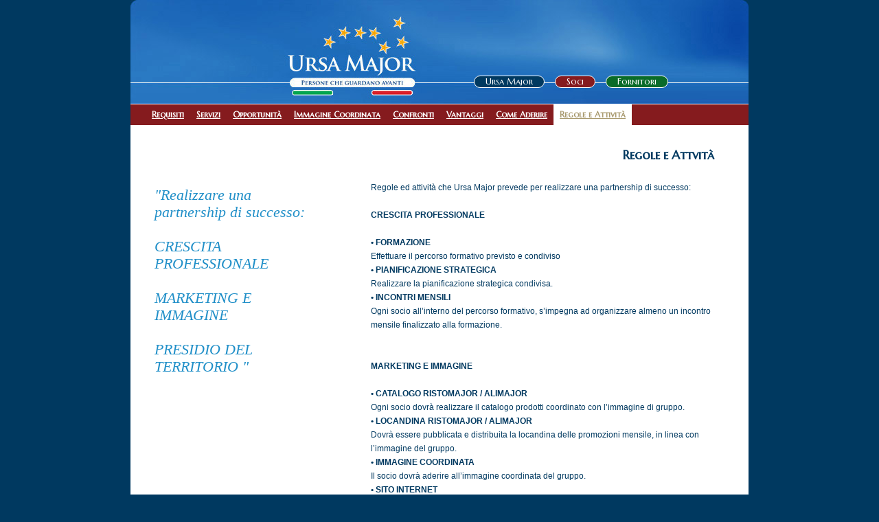

--- FILE ---
content_type: text/html
request_url: http://ursamajorgroup.org/soci_umg/regole.html
body_size: 15175
content:
<!DOCTYPE html PUBLIC "-//W3C//DTD XHTML 1.0 Strict//EN" "http://www.w3.org/TR/xhtml1/DTD/xhtml1-strict.dtd">
<html xmlns="http://www.w3.org/1999/xhtml"><!-- InstanceBegin template="/Templates/default.dwt" codeOutsideHTMLIsLocked="false" -->
<head>
<!-- InstanceBeginEditable name="doctitle" -->
<title>CONSORZIO URSAMAJOR GROUP - Ristomajor - Alimajor</title>
<style>
.soci {
	display:block !important;
}
</style>
<!-- InstanceEndEditable -->


<meta name="description" content="URSA MAJOR � un progetto nato dall'idea di un gruppo d'imprenditori con un sogno: costruire un team di aziende solide, unite e determinate a valorizzare il mercato del territorio in cui operano. " />
<meta name="keywords" content="Distributori Alimentari,Distributore Alimentare,Gruppo,Consorzio,HoReCa,Ho.Re.Ca.,GDO,Retail,fresco,freschissimo,surgelato" />



<!-- FONT
<script src="../js/cufon.js" type="text/javascript"></script>
<script src="../js/Trajan_Pro_400-Trajan_Pro_700.font.js" type="text/javascript"></script>

<script type="text/javascript">
	Cufon.replace('h1, h2, h3, #main_menu li',{hover: 'true'});
</script>
 -->

<link href='http://fonts.googleapis.com/css?family=Marcellus+SC' rel='stylesheet' type='text/css'>
      
<!-- FINE FONT -->


<!-- fancy -->

	<script type="text/javascript" src="http://ajax.googleapis.com/ajax/libs/jquery/1.4/jquery.min.js"></script>
	<script type="text/javascript" src="../fancybox/jquery.mousewheel-3.0.4.pack.js"></script>
	<script type="text/javascript" src="../fancybox/jquery.fancybox-1.3.4.pack.js"></script>
    
	<link rel="stylesheet" type="text/css" href="../fancybox/jquery.fancybox-1.3.4.css" media="screen" />

<script type="text/javascript">


		
		
		$(document).ready(function() {
		
			$('#main_menu li').fadeOut(0);
			
			
				
				var $boxes = $('#main_menu li');
     
				menu_li = 0;
				 
				boxanimator = function () {
					$($boxes[menu_li++]).fadeIn(arguments.callee);
				};
				boxanimator();
				

			
			$(window).load(function () {
				Cufon.replace('h1, h2, h3',{hover: 'true'});
			});
			
		
			var sPath = window.location.pathname;
			var sPage = sPath.substring(sPath.lastIndexOf('/') + 1,sPath.lastIndexOf('.'));
			$('.'+sPage).addClass('selected');
			
			
			
			
			var sFolderSplit = sPath.split('/');
			var sFolder = (sFolderSplit[sFolderSplit.length - 2]);
			
			if(sFolder == "ursamajor" || sFolder == "soci" || sFolder == "fornitori") {
				//alert(sFolder);
				$('#main_menu_'+sFolder).css('padding-top','10px');
				$('#main_menu_'+sFolder).css('padding-bottom','60px');
				$('#main_menu_'+sFolder).css('margin-top','-20px');
			}
			
			
		
			/*
			*   Examples - images
			*/

			$("a#example1").fancybox();

			$("a#example2").fancybox({
				'overlayShow'	: false,
				'transitionIn'	: 'elastic',
				'transitionOut'	: 'elastic'
			});

			$("a#example3").fancybox({
				'transitionIn'	: 'none',
				'transitionOut'	: 'none'	
			});

			$("a#example4").fancybox({
				'opacity'		: true,
				'overlayShow'	: false,
				'transitionIn'	: 'elastic',
				'transitionOut'	: 'none'
			});

			$("a#example5").fancybox();

			$("a#example6").fancybox({
				'titlePosition'		: 'outside',
				'overlayColor'		: '#000',
				'overlayOpacity'	: 0.9
			});

			$("a#example7").fancybox({
				'titlePosition'	: 'inside'
			});

			$("a#example8").fancybox({
				'titlePosition'	: 'over'
			});

			$("a[rel=example_group]").fancybox({
				'transitionIn'		: 'none',
				'transitionOut'		: 'none',
				'titlePosition' 	: 'inside',
				'transitionIn'	: 'fade',
				'transitionOut'	: 'fade',
				'titleFormat'		: function(title, currentArray, currentIndex, currentOpts) {
					return '<span id="fancybox-title-over">' + (currentIndex + 1) + ' / ' + currentArray.length + (title.length ? ' &nbsp; ' + title : '') + '</span>';
				}
			});

			/*
			*   Examples - various
			*/

			$("#various1").fancybox({
				'titlePosition'		: 'inside',
				'transitionIn'		: 'none',
				'transitionOut'		: 'none'
			});

			$("#various2").fancybox();

			$("#various3").fancybox({
				'width'				: '85%',
				'height'			: '75%',
				'autoScale'			: false,
				'transitionIn'		: 'none',
				'transitionOut'		: 'none',
				'type'				: 'iframe'
			});

			$("#various4").fancybox({
				'padding'			: 0,
				'autoScale'			: false,
				'transitionIn'		: 'none',
				'transitionOut'		: 'none'
			});
		});
	</script>



<!-- fine fancy -->



  
	<link rel="stylesheet" href="../css/menu.css" type="text/css" />
	
	<script type="text/javascript" src="../js/jquery-bp.js" ></script>
    


<link href="../css/map.css" rel="stylesheet" type="text/css" />
<!--<script src="../js/jquery.js" type="text/javascript"></script>-->
<script src="../js/mobilymap.js" type="text/javascript"></script>

<script src="../js/init.js" type="text/javascript"></script>


<!-- InstanceBeginEditable name="head" -->

<script type="text/javascript">

		$(window).load(function () {

					$('#divtesti').delay(800).slideDown(1500);
		
		});
	
		$(document).ready(function() {
			$("#mission").addClass("active");
		});
		
</script>


<!-- InstanceEndEditable -->


<link href="../css/style.css" rel="stylesheet" type="text/css" />


<script type="text/javascript">

  var _gaq = _gaq || [];
  _gaq.push(['_setAccount', 'UA-23693283-1']);
  _gaq.push(['_setDomainName', '.ursamajorgroup.org']);
  _gaq.push(['_trackPageview']);

  (function() {
    var ga = document.createElement('script'); ga.type = 'text/javascript'; ga.async = true;
    ga.src = ('https:' == document.location.protocol ? 'https://ssl' : 'http://www') + '.google-analytics.com/ga.js';
    var s = document.getElementsByTagName('script')[0]; s.parentNode.insertBefore(ga, s);
  })();

</script>




</head>

<body>

	<div class="container">
		<div class="content">
            
            
                    <table width="900" border="0" cellspacing="0" cellpadding="0">
             
              <tr>
                <td background="../img/header_nolinkparner.jpg" height="152" id="td_header">
                
                <a href="../index.html"><img src="../img/home/trasparente.gif" alt="" width="574" height="139" border="0" /></a>
                
                <ul id="main_menu">
                    <li style="background:#003960;" id="main_menu_ursamajor"><a href="../ursamajor/home.html">Ursa Major</a></li>
                  	<li style="background:#851B1E;" id="main_menu_soci"><a href="soci.html">Soci</a></li>
                    <li style="background:#096B29;" id="main_menu_fornitori"><a href="../fornitori/fornitori.html">Fornitori</a></li>
                </ul>
                
                </td>
              </tr>
              <!--<tr>
                <td>
                
                               
                 <table width="900" height="152" border="0" cellspacing="0" cellpadding="0">
                   <tr>
                    <td background="../img/home/ursamajorlogo.jpg" width="450"><a href="../index.html"><img src="../img/home/trasparente.gif" alt="" width="442" height="139" border="0" /></a></td>
                    <td background="../img/home/lanostramission.jpg" width="226"><a href="../lanostramission.html"><img src="../img/home/trasparente.gif" alt="" width="210" height="139" border="0" /></a></td>
                    <td background="../img/home/inostripartner.jpg"><a href="../inostripartner.html"><img src="../img/home/trasparente.gif" alt="" width="210" height="139" border="0" /></a></td>
                  </tr>
                </table>    </td>
              </tr>-->
              <tr>
                <td valign="top" bgcolor="#FFFFFF" class="td_bianco_content">
                
                		<ul class="navigation ursamajor">
                            <li class="first mission"><h2><a href="../ursamajor/mission.html">Mission</a></h2></li>
                            <li class="vision"><h2><a href="../ursamajor/vision.html">Vision</a></h2></li>
                            <li class="puntifermi"><h2><a href="../ursamajor/puntifermi.html">Punti Fermi</a></h2></li>
                            <li class="valori"><h2><a href="../ursamajor/valori.html">Valori</a></h2></li>
                            <li class="posizionamento"><h2><a href="../ursamajor/posizionamento.html">Posizionamento</a></h2></li>
                            <li class="obiettivo"><h2><a href="../ursamajor/obiettivo.html">Obiettivo</a></h2></li>
                            <li class="solidarieta"><h2><a href="../ursamajor/solidarieta.html">Impegno Sociale</a></h2></li>
                    	</ul>   
                        
                        <ul class="navigation fornitori">
                            <li class="first servizi"><h2><a href="../fornitori/servizi.html">Servizi</a></h2></li>
                            <li class="opportunita"><h2><a href="../fornitori/opportunita.html">Opportunit�</a></h2></li>
                            <li class="servizi_convenzionati"><h2><a href="../fornitori/servizi_convenzionati.html">Servizi Convenzionati</a></h2></li>
                            <li class="regole"><h2><a href="../fornitori/regole.html">Regole e Attivit�</a></h2></li>
                        </ul>
                        	 
                        <ul class="navigation soci">
                            <li class="first requisiti"><h2><a href="requisiti.html">Requisiti</a></h2></li>
                            <li class="servizi"><h2><a href="servizi.html">Servizi</a></h2></li>
                            <li class="opportunita"><h2><a href="opportunita.html">Opportunit�</a></h2></li>
                            <li class="immagine_coordinata"><h2><a href="immagine_coordinata.html">Immagine Coordinata</a></h2></li>
                            <li class="confronti"><h2><a href="confronti.html">Confronti</a></h2></li>
                            <li class="vantaggi"><h2><a href="vantaggi.html">Vantaggi</a></h2></li>
                            <li class="come_aderire"><h2><a href="come_aderire.html">Come Aderire</a></h2></li>
                            <li class="regole"><h2><a href="regole.html">Regole e Attivit�</a></h2></li>
                        </ul>

                <div id="contenuto" style="width:900px; min-height:475px; display:block; position:relative;">
                
                <!-- InstanceBeginEditable name="content" -->
	<div id="divtesti">
    
    	
        <h2>Regole e Attvit�</h2>
        
        <div class="img_sez">
<p class="title">
"Realizzare una partnership di successo:
<br /><br />
CRESCITA PROFESSIONALE 
<br /><br />
MARKETING E IMMAGINE 
<br /><br />
PRESIDIO DEL TERRITORIO 

"
</p></div>
<div class="testi_sez">

<p class="testi">

Regole ed attivit� che Ursa Major prevede per realizzare una partnership di successo:
<br />
<br />
<b>CRESCITA PROFESSIONALE</b>
<br /><br />
<b>� FORMAZIONE</b>
<br />
Effettuare il percorso formativo previsto e condiviso
<br />
<b>� PIANIFICAZIONE STRATEGICA</b>
<br />
Realizzare la pianificazione strategica condivisa.
<br />
<b>� INCONTRI MENSILI</b>
<br />
Ogni socio all�interno del percorso formativo,
s�impegna ad organizzare almeno un incontro mensile finalizzato alla formazione.
<br />
<br />
<br />
<b>MARKETING E IMMAGINE</b>
<br />
<br />
<b>� CATALOGO RISTOMAJOR / ALIMAJOR</b>
<br />
Ogni socio dovr� realizzare il catalogo prodotti coordinato con l�immagine di gruppo.
<br />
<b>� LOCANDINA RISTOMAJOR / ALIMAJOR</b>
<br />
Dovr� essere pubblicata e distribuita la locandina
delle promozioni mensile, in linea con l�immagine
del gruppo.
<br />
<b>� IMMAGINE COORDINATA</b>
<br />
Il socio dovr� aderire all�immagine coordinata
del gruppo.
<br />
<b>� SITO INTERNET</b>
<br />
I soci del gruppo dovranno dotarsi di un sito internet
in linea con l�immagine del sito istituzionale.
<br />
<b>� E-COMMERCE</b>
<br />
Una selezione di prodotti sar� venduta online.
<br />
<b>� RIVISTA</b>
<br />
Pubblicazione periodica di informazioni, pubblicit�, editoriali relativi all�azienda.
<br />
<br />
<br />
<b>PRESIDIO DEL TERRITORIO</b>
<br />
<br />
<b>� GEOMARKETING</b>
<br />
Analisi della distribuzione territoriale
e dell�accessibilit� dei punti vendita
<br />
<b>� OTTIMIZZAZIONE DEL TRAFFICO</b>
<br />
Migliorare l�efficenza dei consegnatari
<br /><br />


<br />
<blockquote>
La formazione: uno strumento fondamentale e consolidato per il successo delle nostre aziende 
<br /><br />
Lo sviluppo delle competenze della Propriet� e dei collaboratori � un fattore chiave per lo sviluppo sostenibile dell'azienda e per poter fornire un servizio sempre all'avanguardia a clienti e fornitori.
<br />
Noi poniamo al centro "la persona", consapevoli che solo se la stessa acquisisce nuove abilit� potr� essere incisiva nello svolgere al 100% il proprio lavoro, considerando i continui e veloci cambiamenti che avvengono sul mercato.
<br />
Per questo ci affidiamo a M�te, Coaching to Perform.
<br />
M�te affianca e supporta le aziende nei percorsi verso le proprie mete, i propri traguardi, tramite lo sviluppo e la piena realizzazione del potenziale delle persone che ne fanno parte (imprenditori, manager, collaboratori) e l�incremento delle loro performance. Lo fa allenando le persone ad un livello di performance pi� alto, che abbia un ritorno e un impatto misurabile sui risultati aziendali.
<br />
Tutte le figure aziendali sono coinvolte in questo tipo di interventi: dai titolari, al management, alla forza vendita, a tutti gli altri reparti. Per ognuno � previsto un percorso diverso e personalizzato.
<br />
Questi servizi sono forniti da: 
<br />
<img src="../img/soci/logo_mete.jpg" />
<br />
<a href="http://www.mete2perform.com" target="_blank">www.mete2perform.com</a>
<br /><br />
</blockquote>
</p>
  </div>  
    </div>
	
<!-- InstanceEndEditable -->    </div>      </td>
                </tr>
              <tr>
                <td ><a id="example5" href="../img/slide/fondazione_pupi.gif" title="Fondazione PUPI"><img src="../img/home/footer.jpg" alt="example4" width="900" height="103" border="0" /></a></td>
                </tr>
          </table>
                    
             
        
  <div id="footer">CONSORZIO URSA MAJOR GROUP - PI/CF 07223760963<br />
    Via Valsugana, 2/4 - 20814 VAREDO MB - Italy - <a href="mailto:segreteria@ursamajorgroup.org">segreteria@ursamajorgroup.org</a><br />
	<a href="http://www.artemida.it/" target="_blank"><img src="../img/artemida.png" alt="artemida - istinto creativo" width="115" height="42" style="float:right;" /></a></div>


    
      </div>
                    
                    
    
                    
                    
                    
                </div>
                
                






	

</body>

<!-- InstanceEnd --></html>


--- FILE ---
content_type: text/css
request_url: http://ursamajorgroup.org/css/menu.css
body_size: 2414
content:

.container{
	margin: 0pt auto;
	width:900px;
}

#header{
	background: url(../img/menu/hdr-bkg.png) repeat-x bottom;
	height:30px;
	position:absolute;
	z-index :100;
	top: 0px;
	left:0px;
	width:100%;
}

#chiusura{
	background: url(../img/menu/chiusura-bkg.png) repeat-x top;
	height:30px;
	position:fixed;
	z-index :100;
	bottom: 0px;
	left:0px;
	width:100%;
}

#main_menu {
	list-style:none;
	margin:0;
	padding:0;
	position:absolute;
	top:110px;
	left:500px;
	font-size:13px;
	}
#main_menu li {
	-webkit-border-radius: 10px;
	-moz-border-radius: 10px;
	border-radius: 10px;
	line-height:12px;
	float:left;
	background:#FFF;
	margin-right:15px;
	border:1px solid #FFFFFF;
	padding:2px;
	}
#main_menu li a {
	text-decoration:none;
	color:#FFF;
	padding:3px 14px;
	}
.navigation{
	margin:0;
	padding:0;
	height:30px;
	width:100%;
	position:relative;
	background:#003960;
	display:none;
}

.navigation li {
	float:left;
	list-style:none;
	background:#003960;
	line-height:30px;
	position:relative;
}

.navigation.soci {background:#851b1e;}
.navigation.fornitori {background:#096b29;}
.navigation.soci li {background:#851b1e;}
.navigation.fornitori li {background:#096b29;}

.navigation li:hover, .navigation li.selected { background:#FFFFFF;} 
.navigation li a:hover, .navigation li.selected a { color:#a99a6f;}

.navigation.soci li.first {margin-left:22px;}
.navigation.fornitori li.first {margin-left:210px;}
.navigation.ursamajor li.first {margin-left:110px;}


.navigation a {
	color:#FFFFFF;
	font-size:12px;
	padding:0 9px;
	display:block;
}

.navigation li h2{
	margin:0px;
	display:block;
}

.navigation li ul {
	display:none;
	float: left;
	margin: 0 0 0 -94px;
	position: absolute;
	top: 30px;
	left: 50%;
	width: 188px;
	z-index: 99999;
	padding:0;
	}
.navigation li:hover > ul {
	display:block;
	}
.navigation li ul li {
	float:none;}
#mission div, #puntifermi div, #valori div, #brand div, #affidabilita div, #formazione div, #forzadelgruppo div, #marketing div, #solidarieta div, #cresciconnoi div {
	background-image: url(../img/menu/white.png);
	background-attachment: scroll;
	background-repeat: no-repeat;
	background-position: 0px -60px;	
}	

.pri-nav a{
	display:block;
	text-decoration:none;
	text-indent:-30000px;
}

.content{
	margin-top:0px;
	position:absolute;
}


--- FILE ---
content_type: text/css
request_url: http://ursamajorgroup.org/css/map.css
body_size: 2547
content:
/* ------ general
-----------------------------------------------*/



#content {
width:900px;
height:475;
margin:0 auto;
}

/* ------ mobilymap
-----------------------------------------------*/

.loader {
background:url(../img/icon/loader.gif) no-repeat center #fff;
}

.imgCaption {
bottom:0;
left:0;
color:#fff;
opacity:.6;
background:#333;
padding:10px;
width:900px;
text-align:center;
font-size:16px;
text-transform:uppercase;
text-shadow:1px 1px 0 #111;
font-weight:bold;
}

.bubble .close {
display:block;
text-indent:-9999px;
position:absolute;
top:-6px;
right:-6px;
width:16px;
height:16px;
outline:none;
background:url(../img/icon/close.png) no-repeat;
cursor:pointer;
}

.mapNav {
width:84px;
height:84px;
}

.navBtn {
position:absolute;
background-repeat:no-repeat;
width:32px;
height:32px;
outline:none;
text-indent:-9999px;
display:block;
z-index:7px;
}

.navBtn0 {
top:0;
left:26px;
background-image:url(../img/icon/navtop.png);
}

.navBtn1 {
top:26px;
right:0;
background-image:url(../img/icon/navright.png);
}

.navBtn2 {
bottom:0;
left:26px;
background-image:url(../img/icon/navbottom.png);
}

.navBtn3 {
top:26px;
left:0;
background-image:url(../img/icon/navleft.png);
}

/* ------ example1
-----------------------------------------------*/

.europe_map {
margin:0px;
width:900px;
height:575px;
float:left;
z-index:5;
}

.point {
display:block;
text-indent:-9999px;
width:32px;
height:44px;
outline:none;
background:url(../img/icon/marker_ristomajor.png) no-repeat;
cursor:pointer;
}

.bubble {
padding:7px 10px;
background:#fff;
color:#000000;
width:340px;
font-size:11px;
/*-- css3 --*/
-moz-border-radius:10px;
-webkit-border-radius:10px;
border-radius:10px;
-moz-box-shadow:0 0 20px #999;
-webkit-box-shadow:0 0 20px #999;
}
.bubble a {
color:#000000;
}

.bubble p {
margin:5px 0;
}



ul.map_buttons {
/*margin-left:658px;*/
width:250px;
position:absolute;
z-index:10;
padding:0px;
margin:0px;
right:30px;
}

ul.map_buttons li {
display:block;
list-style:none;
float:left;
}

.map_buttons a {
-moz-border-radius:8px;
-webkit-border-radius:8px;
border-radius:8px;
background:#FFFFFF;
color:#111;
float:left;
display:block;
font-size:11px;
line-height:28px;
outline:none;
/*padding:0 15px;*/
text-decoration:none;
margin-bottom:2px;
/*margin-right:120px;*/
width:250px;
text-align:center;

}
.map_buttons a:hover {
background:#111;
color:#fff;
}







--- FILE ---
content_type: text/css
request_url: http://ursamajorgroup.org/css/style.css
body_size: 1966
content:
/* common stylesheet */

body { 
	font-family: Verdana, Arial; 
	font-size: 12px; 
	color:#FFFFFF; 
	background-color: #003960;
	text-decoration:none; 
	padding:0px;
	margin:0px;
}

#footer a { 
	font-size: x-small;
	color:#FFFFFF; 
}



#footer {
	width: 900px;
	height: 70px;
	vertical-align: middle;
	text-align: left;
	font-size: x-small;
	margin-top: 20px;
	margin:auto;
	margin-bottom:50px;
}

h2, h2 a, #marchigruppo1, #marchigruppo2 {
	color:#003960;
}

h2 a:hover {
	color:#a99a6f;
}

#divtesti {
	float:right;
	text-align:left;
	line-height:20px;
	margin-right:30px;
	background-image:url(../img/home/biancoalpha.png);
	padding:20px;
	-webkit-border-radius: 10px;
	-moz-border-radius: 10px;
	border-radius: 10px;
	width:830px;
	display:none;
}
.img_sez {
	float:left;
	width:300px;
	margin-top:20px;
	}
.img_sez img {
	width:100%;
	height:auto;
	-webkit-border-radius: 15px;
	-moz-border-radius: 15px;
	border-radius: 15px;
	margin-bottom:20px;
}
.piccole {
	width:200px;
	height:auto;
	-webkit-border-radius: 15px;
	-moz-border-radius: 15px;
	border-radius: 15px;
	margin-bottom:20px;
	float:left;
	margin:0px 20px 0px 0px;
}
.testi_sez {
	float:right;
	width:500px;
	}
#divtesti h2 {
	float:right;
	color:#003960;
	width:100%;
	text-align:right;
}

.title {
	font-family: "Times New Roman", Times, serif;
	font-size:22px;
	font-style:italic;
	width:250px;
	float:left;
	line-height:25px;
	margin: 0 15px;
	color:#208fc8;
}
.title_small {
	font-size:16px;
}
.testi, .testi ul li {
	color:#003960;
	font-size:12px;
	line-height:20px;
}

blockquote {
	color:#003960;
	font-size:12px;
	line-height:20px;
	border:1px solid #CCCCCC;
	padding:30px;
	margin:0px;
	-webkit-border-radius: 20px;
	-moz-border-radius: 20px;
	border-radius: 20px;
}
h1, h2, h3, #main_menu li { font-family: 'Trajan Pro','Marcellus SC', "Times New Roman", Times, serif }

--- FILE ---
content_type: application/javascript
request_url: http://ursamajorgroup.org/js/mobilymap.js
body_size: 6447
content:
/* ==========================================================
 * MobilyMap
 * date: 29.11.2010
 * author: Marcin Dziewulski
 * last update: 20.1.2011
 * web: http://www.mobily.pl or http://playground.mobily.pl
 * email: hello@mobily.pl
 * Free to use under the MIT license.
 * ========================================================== */
(function($){$.fn.mobilymap=function(options){var defaults={position:"center",popupClass:"bubble",markerClass:"point",popup:true,cookies:true,caption:true,setCenter:true,navigation:true,navSpeed:1000,navBtnClass:"navBtn",outsideButtons:false,onMarkerClick:function(){},onPopupClose:function(){},onMapLoad:function(){}};var sets=$.extend({},defaults,options);return this.each(function(){var $this=$(this);$this.css({position:"relative",overflow:"hidden",cursor:"move"});$this.wrapInner($("<div />").addClass("imgContent").css({zIndex:"1",position:"absolute"}));var content=$this.find(".imgContent"),image=$this.find("img"),title=image.attr("alt"),point=$this.find("."+sets.markerClass),mouseDown=false,mx,my,ex,ey,imgw=image.width(),imgh=image.height(),divw=$this.width(),divh=$this.height();var cookies={create:function(name,value,days){if(days){var date=new Date();date.setTime(date.getTime()+(days*24*60*60*1000));var expires="; expires="+date.toGMTString()}else{var expires=""}document.cookie=name+"="+value+expires+"; path=/"},erase:function(name){cookies.create(name,"",-1)},read:function(name){var nameEQ=name+"=";var ca=document.cookie.split(";");for(var i=0;i<ca.length;i++){var c=ca[i];while(c.charAt(0)==" "){c=c.substring(1,c.length)}if(c.indexOf(nameEQ)==0){return c.substring(nameEQ.length,c.length)}}return null}};var map={check:function(x,y){if(y<(divh-imgh)){y=divh-imgh}else{if(y>0){y=0}}if(x<(divw-imgw)){x=divw-imgw}else{if(x>0){x=0}}return{x:x,y:y}},init:function(position){map.preloader();switch(position){case"center":var x=(divw-imgw)/2,y=(divh-imgh)/2;break;case"top left":var x=0,y=0;break;case"top right":var x=divw-imgw,y=0;break;case"bottom left":var x=0,y=divh-imgh;break;case"bottom right":var x=divw-imgw,y=divh-imgh;break;default:var new_position=position.split(" "),x=-(new_position[0]),y=-(new_position[1]);if(y<(divh-imgh)){y=divh-imgh}else{if(y>0){y=0}}if(x<(divw-imgw)){x=divw-imgw}else{if(x>0){x=0}}}if(sets.cookies){if(cookies.read("position")!=null){var pos=cookies.read("position").split(","),x=pos[0],y=pos[1]}else{var x=(divw-imgw)/2,y=(divh-imgh)/2}}content.css({top:y+"px",left:x+"px"})},preloader:function(){var loadimg=new Image(),src=image.attr("src");image.css({visibility:"hidden"});$this.append($("<div />").addClass("loader").css({position:"absolute",zIndex:"10",top:"0",left:"0",width:"100%",height:"100%"}));$(loadimg).load(function(){image.css({visibility:"visible"});$this.find(".loader").fadeOut(1000,function(){$(this).remove();if(sets.caption){$this.append($("<div />").addClass("imgCaption").html(title).hide());captiond=$this.find(".imgCaption");captionh=captiond.innerHeight();captiond.css({bottom:-captionh+"px",position:"absolute",zIndex:"7"}).show().animate({bottom:0})}sets.onMapLoad.call(this)})}).attr("src",src);image.removeAttr("alt")},mouse:function(e){var x=e.pageX,y=e.pageY;return{x:x,y:y}},update:function(e){var mouse=map.mouse(e),x=mouse.x,y=mouse.y,movex=x-mx,movey=y-my,top=ey+movey,left=ex+movex,check=map.check(left,top);content.css({top:check.y+"px",left:check.x+"px"});if(sets.cookies){cookies.create("position",check.x+","+check.y,7)}},navigation:{buttons:function(){$this.prepend($("<div />").addClass("mapNav").css({position:"absolute",zIndex:"7",left:"20px",top:"20px"}));nav=$this.find(".mapNav");for(i=0;i<4;i++){nav.append('<a href="#" class="'+sets.navBtnClass+" "+sets.navBtnClass+i+'" rel="'+i+'">btn'+i+"</a>")}nav.bind({mouseenter:function(){if(sets.caption){captiond.stop()}}})},move:function(){$("."+sets.navBtnClass).bind({mousedown:function(){var navbtn=$(this).attr("rel");if(navbtn==0){content.animate({top:0},sets.navSpeed)}if(navbtn==1){content.animate({left:divw-imgw+"px"},sets.navSpeed)}if(navbtn==2){content.animate({top:divh-imgh+"px"},sets.navSpeed)}if(navbtn==3){content.animate({left:0},sets.navSpeed)}},mouseup:function(){content.stop();var pos=content.position(),x=pos.left,y=pos.top;if(sets.cookies){cookies.create("position",x+","+y,7)}},mouseout:function(){content.stop()},click:function(){return false}})}}};if(sets.navigation){map.navigation.buttons();map.navigation.move()}content.bind({mousedown:function(e){e.preventDefault();mouseDown=true;var mouse=map.mouse(e);mx=mouse.x,my=mouse.y;var element=content.position();ex=element.left,ey=element.top;map.update(e)},mousemove:function(e){if(mouseDown){map.update(e)}return false},mouseup:function(){if(mouseDown){mouseDown=false}return false},mouseout:function(){if(mouseDown){mouseDown=false}return false},mouseenter:function(){if(sets.caption){captiond.animate({bottom:-captionh+"px"})}return false},mouseleave:function(){if(sets.caption){captiond.animate({bottom:0})}return false}});map.init(sets.position);point.each(function(){var $this=$(this),pos=$this.attr("id").split("-");x=pos[1],y=pos[2];$this.css({position:"absolute",zIndex:"2",top:y+"px",left:x+"px"})}).wrapInner($("<div />").addClass("markerContent").css({display:"none"}));point.click(function(){var $this=$(this),pointw=$this.width(),pointh=$this.height(),pos=$this.position(),py=pos.top,px=pos.left,wrap=$this.find(".markerContent").html();if(sets.setCenter){var center_y=-py+divh/2-pointh/2-100,center_x=-px+divw/2-pointw/2-150,center=map.check(center_x,center_y);content.animate({top:center.y+"px",left:center.x+"px"})}if(sets.popup){$("."+sets.popupClass).remove();$this.after($("<div />").addClass(sets.popupClass).css({position:"absolute",zIndex:"3"}).html(wrap).append($("<a />").addClass("close")));var popup=$this.next("."+sets.popupClass),popupw=popup.innerWidth(),popuph=popup.innerHeight(),y=py,x=px;popup.css({top:y+pointh-6+"px",left:x+120+"px",marginLeft:-(popupw/2-pointw/2)+"px"})}else{sets.onMarkerClick.call(this)}return false});$this.find(".close").live("click",function(){var $this=$(this);$this.parents("."+sets.popupClass).remove();setTimeout(function(){sets.onPopupClose.call(this)},100);return false});if(sets.outsideButtons){$(sets.outsideButtons).click(function(){var $this=$(this),rel=$this.attr("rel");div=content.find("."+sets.markerClass).filter(function(){return $(this).attr("id")==rel});div.click();return false})}})}}(jQuery));

--- FILE ---
content_type: application/javascript
request_url: http://ursamajorgroup.org/js/init.js
body_size: 395
content:
$(function(){
	$('.europe_map').mobilymap({
		position: 'center',
		popupClass: 'bubble',
		markerClass: 'point',
		popup: true,
		cookies: true,
		caption: true,
		setCenter: true,
		navigation: true,
		navSpeed: 1000,
		navBtnClass: 'navBtn',
		outsideButtons: '.map_buttons a',
		onMarkerClick: function(){},
		onPopupClose: function(){},
		onMapLoad: function(){}
	});
});
